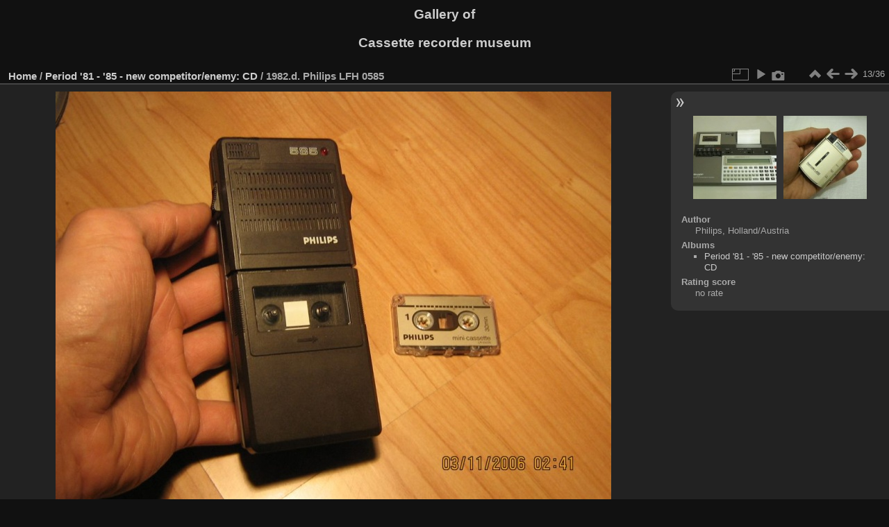

--- FILE ---
content_type: text/html; charset=utf-8
request_url: http://www.cassetterecorder-museum.com/gallery/picture.php?/310/category/9
body_size: 3643
content:
<!DOCTYPE html>
<html lang="en" dir="ltr">
<head>
<meta charset="utf-8">
<meta name="generator" content="Piwigo (aka PWG), see piwigo.org">

 
<meta name="author" content="Philips, Holland/Austria">
<meta name="keywords" content="Philips, pocketrecorder, reportofon, voice-recorder">
<meta name="description" content="- reportofon ce functioneaza cu minicaseta (tip Philips, diferita de microcaseta tip Olympus - vezi alaturat) de 2 x 15 minute; alimentare cu baterie 9 V; acţionare cu o singură mână; 
model mai evoluat al ''tatălui '' sau, LFH0085 din 1968;
functional. 

- one hand voice recorder; it uses mini-cassette (TM,type Philips  for 2 x 15  min ); powered by 1 batt. x 9 V;
works ok. 

 - LFH 585 -minirecorder-1982.jpg">

<title>1982.d.  Philips LFH 0585 | Cassette recorder museum</title>
<link rel="shortcut icon" type="image/x-icon" href="themes/default/icon/favicon.ico">

<link rel="start" title="Home" href="/gallery/" >
<link rel="search" title="Search" href="search.php" >

<link rel="first" title="First" href="picture.php?/201/category/9" ><link rel="prev" title="Previous" href="picture.php?/309/category/9" ><link rel="next" title="Next" href="picture.php?/330/category/9" ><link rel="last" title="Last" href="picture.php?/286/category/9" ><link rel="up" title="Thumbnails" href="index.php?/category/9" >
<link rel="canonical" href="picture.php?/310">

 
	<!--[if lt IE 7]>
		<link rel="stylesheet" type="text/css" href="themes/default/fix-ie5-ie6.css">
	<![endif]-->
	<!--[if IE 7]>
		<link rel="stylesheet" type="text/css" href="themes/default/fix-ie7.css">
	<![endif]-->
	

	<!--[if lt IE 8]>
		<link rel="stylesheet" type="text/css" href="themes/elegant/fix-ie7.css">
	<![endif]-->


<!-- BEGIN get_combined -->
<link rel="stylesheet" type="text/css" href="_data/combined/3kw1c7.css">


<!-- END get_combined -->

<!--[if lt IE 7]>
<script type="text/javascript" src="themes/default/js/pngfix.js"></script>
<![endif]-->

</head>

<body id="thePicturePage" class="section-categories category-9 image-310 "  data-infos='{"section":"categories","category_id":"9","image_id":"310"}'>

<div id="the_page">


<div id="theHeader"><h1>Gallery of <p>Cassette recorder museum</p></h1></div>


<div id="content">



<div id="imageHeaderBar">
	<div class="browsePath">
		<a href="/gallery/">Home</a> / <a href="index.php?/category/9">Period '81 - '85 - new competitor/enemy: CD</a><span class="browsePathSeparator"> / </span><h2>1982.d.  Philips LFH 0585</h2>
	</div>
</div>

<div id="imageToolBar">
<div class="imageNumber">13/36</div>
<div class="navigationButtons">
<a href="index.php?/category/9" title="Thumbnails" class="pwg-state-default pwg-button"><span class="pwg-icon pwg-icon-arrow-n"></span><span class="pwg-button-text">Thumbnails</span></a><a href="picture.php?/309/category/9" title="Previous : ++  1982.c.  Sharp CE-125" class="pwg-state-default pwg-button"><span class="pwg-icon pwg-icon-arrow-w"></span><span class="pwg-button-text">Previous</span></a><a href="picture.php?/330/category/9" title="Next : +++ 1982.e. Olympus L400 - smallest (micro)cassette recorder ever" class="pwg-state-default pwg-button pwg-button-icon-right"><span class="pwg-icon pwg-icon-arrow-e"></span><span class="pwg-button-text">Next</span></a></div>

<div class="actionButtons">
<a id="derivativeSwitchLink" title="Photo sizes" class="pwg-state-default pwg-button" rel="nofollow"><span class="pwg-icon pwg-icon-sizes"></span><span class="pwg-button-text">Photo sizes</span></a><div id="derivativeSwitchBox" class="switchBox"><div class="switchBoxTitle">Photo sizes</div><span class="switchCheck" id="derivativeChecked2small" style="visibility:hidden">&#x2714; </span><a href="javascript:changeImgSrc('_data/i/upload/2014/01/09/20140109104150-4d87dbf4-2s.jpg','2small','2small')">XXS - tiny<span class="derivativeSizeDetails"> (240 x 180)</span></a><br><span class="switchCheck" id="derivativeCheckedxsmall" style="visibility:hidden">&#x2714; </span><a href="javascript:changeImgSrc('_data/i/upload/2014/01/09/20140109104150-4d87dbf4-xs.jpg','xsmall','xsmall')">XS - extra small<span class="derivativeSizeDetails"> (432 x 324)</span></a><br><span class="switchCheck" id="derivativeCheckedsmall" style="visibility:hidden">&#x2714; </span><a href="javascript:changeImgSrc('_data/i/upload/2014/01/09/20140109104150-4d87dbf4-sm.jpg','small','small')">S - small<span class="derivativeSizeDetails"> (576 x 432)</span></a><br><span class="switchCheck" id="derivativeCheckedmedium">&#x2714; </span><a href="javascript:changeImgSrc('_data/i/upload/2014/01/09/20140109104150-4d87dbf4-me.jpg','medium','medium')">M - medium<span class="derivativeSizeDetails"> (800 x 600)</span></a><br><span class="switchCheck" id="derivativeCheckedlarge" style="visibility:hidden">&#x2714; </span><a href="javascript:changeImgSrc('_data/i/upload/2014/01/09/20140109104150-4d87dbf4-la.jpg','large','large')">L - large<span class="derivativeSizeDetails"> (1008 x 756)</span></a><br><span class="switchCheck" id="derivativeCheckedOriginal" style="visibility:hidden">&#x2714; </span><a href="javascript:changeImgSrc('./upload/2014/01/09/20140109104150-4d87dbf4.jpg','xlarge','Original')">Original<span class="derivativeSizeDetails"> (1024 x 768)</span></a><br></div>
<a href="picture.php?/310/category/9&amp;slideshow=" title="slideshow" class="pwg-state-default pwg-button" rel="nofollow"><span class="pwg-icon pwg-icon-slideshow"></span><span class="pwg-button-text">slideshow</span></a><a href="picture.php?/310/category/9&amp;metadata" title="Show file metadata" class="pwg-state-default pwg-button" rel="nofollow"><span class="pwg-icon pwg-icon-camera-info"></span><span class="pwg-button-text">Show file metadata</span></a></div>
</div>
<div id="theImageAndInfos">
<div id="theImage">

    <img class="file-ext-jpg path-ext-jpg" src="_data/i/upload/2014/01/09/20140109104150-4d87dbf4-me.jpg"width="800" height="600" alt="LFH 585 -minirecorder-1982.jpg" id="theMainImage" usemap="#mapmedium" title="- reportofon ce functioneaza cu minicaseta (tip Philips, diferita de microcaseta tip Olympus - vezi alaturat) de 2 x 15 minute; alimentare cu baterie 9 V; acţionare cu o singură mână; 
model mai evoluat al ''tatălui '' sau, LFH0085 din 1968;
functional. 

- one hand voice recorder; it uses mini-cassette (TM,type Philips  for 2 x 15  min ); powered by 1 batt. x 9 V;
works ok. 

">


<map name="map2small"><area shape=rect coords="0,0,60,180" href="picture.php?/309/category/9" title="Previous : ++  1982.c.  Sharp CE-125" alt="++  1982.c.  Sharp CE-125"><area shape=rect coords="60,0,179,45" href="index.php?/category/9" title="Thumbnails" alt="Thumbnails"><area shape=rect coords="180,0,240,180" href="picture.php?/330/category/9" title="Next : +++ 1982.e. Olympus L400 - smallest (micro)cassette recorder ever" alt="+++ 1982.e. Olympus L400 - smallest (micro)cassette recorder ever"></map><map name="mapxsmall"><area shape=rect coords="0,0,108,324" href="picture.php?/309/category/9" title="Previous : ++  1982.c.  Sharp CE-125" alt="++  1982.c.  Sharp CE-125"><area shape=rect coords="108,0,322,81" href="index.php?/category/9" title="Thumbnails" alt="Thumbnails"><area shape=rect coords="324,0,432,324" href="picture.php?/330/category/9" title="Next : +++ 1982.e. Olympus L400 - smallest (micro)cassette recorder ever" alt="+++ 1982.e. Olympus L400 - smallest (micro)cassette recorder ever"></map><map name="mapsmall"><area shape=rect coords="0,0,144,432" href="picture.php?/309/category/9" title="Previous : ++  1982.c.  Sharp CE-125" alt="++  1982.c.  Sharp CE-125"><area shape=rect coords="144,0,429,108" href="index.php?/category/9" title="Thumbnails" alt="Thumbnails"><area shape=rect coords="433,0,576,432" href="picture.php?/330/category/9" title="Next : +++ 1982.e. Olympus L400 - smallest (micro)cassette recorder ever" alt="+++ 1982.e. Olympus L400 - smallest (micro)cassette recorder ever"></map><map name="mapmedium"><area shape=rect coords="0,0,200,600" href="picture.php?/309/category/9" title="Previous : ++  1982.c.  Sharp CE-125" alt="++  1982.c.  Sharp CE-125"><area shape=rect coords="200,0,597,150" href="index.php?/category/9" title="Thumbnails" alt="Thumbnails"><area shape=rect coords="601,0,800,600" href="picture.php?/330/category/9" title="Next : +++ 1982.e. Olympus L400 - smallest (micro)cassette recorder ever" alt="+++ 1982.e. Olympus L400 - smallest (micro)cassette recorder ever"></map><map name="maplarge"><area shape=rect coords="0,0,252,756" href="picture.php?/309/category/9" title="Previous : ++  1982.c.  Sharp CE-125" alt="++  1982.c.  Sharp CE-125"><area shape=rect coords="252,0,752,189" href="index.php?/category/9" title="Thumbnails" alt="Thumbnails"><area shape=rect coords="757,0,1008,756" href="picture.php?/330/category/9" title="Next : +++ 1982.e. Olympus L400 - smallest (micro)cassette recorder ever" alt="+++ 1982.e. Olympus L400 - smallest (micro)cassette recorder ever"></map><map name="mapOriginal"><area shape=rect coords="0,0,256,768" href="picture.php?/309/category/9" title="Previous : ++  1982.c.  Sharp CE-125" alt="++  1982.c.  Sharp CE-125"><area shape=rect coords="256,0,764,192" href="index.php?/category/9" title="Thumbnails" alt="Thumbnails"><area shape=rect coords="769,0,1024,768" href="picture.php?/330/category/9" title="Next : +++ 1982.e. Olympus L400 - smallest (micro)cassette recorder ever" alt="+++ 1982.e. Olympus L400 - smallest (micro)cassette recorder ever"></map>

<p class="imageComment">- reportofon ce functioneaza cu minicaseta (tip Philips, diferita de microcaseta tip Olympus - vezi alaturat) de 2 x 15 minute; alimentare cu baterie 9 V; acţionare cu o singură mână; <br />
model mai evoluat al ''tatălui '' sau, LFH0085 din 1968;<br />
functional. <br />
<br />
- one hand voice recorder; it uses mini-cassette (TM,type Philips  for 2 x 15  min ); powered by 1 batt. x 9 V;<br />
works ok. <br />
<br />
</p>

</div><div id="infoSwitcher"></div><div id="imageInfos">
	<div class="navThumbs">
			<a class="navThumb" id="linkPrev" href="picture.php?/309/category/9" title="Previous : ++  1982.c.  Sharp CE-125" rel="prev">
				<span class="thumbHover prevThumbHover"></span>
        <img class="" src="_data/i/upload/2014/01/09/20140109094726-50e3c019-sq.jpg" alt="++  1982.c.  Sharp CE-125">
			</a>
			<a class="navThumb" id="linkNext" href="picture.php?/330/category/9" title="Next : +++ 1982.e. Olympus L400 - smallest (micro)cassette recorder ever" rel="next">
				<span class="thumbHover nextThumbHover"></span>
				<img class="" src="_data/i/upload/2014/08/14/20140814152356-102d68b6-sq.jpg" alt="+++ 1982.e. Olympus L400 - smallest (micro)cassette recorder ever">
			</a>
	</div>

<dl id="standard" class="imageInfoTable">
<div id="Author" class="imageInfo"><dt>Author</dt><dd>Philips, Holland/Austria</dd></div><div id="Categories" class="imageInfo"><dt>Albums</dt><dd><ul><li><a href="index.php?/category/9">Period '81 - '85 - new competitor/enemy: CD</a></li></ul></dd></div><div id="Average" class="imageInfo"><dt>Rating score</dt><dd><span id="ratingScore">no rate</span> <span id="ratingCount"></span></dd></div>

</dl>

</div>
</div>

<div id="comments" class="noCommentContent"><div id="commentsSwitcher"></div>
	<h3>0 comments</h3>

	<div id="pictureComments">
		<div id="pictureCommentList">
			<ul class="commentsList">
</ul>

		</div>
		<div style="clear:both"></div>
	</div>

</div>

</div>
<div id="copyright">

  Powered by	<a href="https://piwigo.org" class="Piwigo">Piwigo</a>
  
</div>
</div>
<!-- BEGIN get_combined -->
<script type="text/javascript" src="_data/combined/15pg7jr.js"></script>
<script type="text/javascript">//<![CDATA[

var p_main_menu = "on", p_pict_descr = "on", p_pict_comment = "off";
document.onkeydown = function(e){e=e||window.event;if (e.altKey) return true;var target=e.target||e.srcElement;if (target && target.type) return true;	var keyCode=e.keyCode||e.which, docElem=document.documentElement, url;switch(keyCode){case 63235: case 39: if (e.ctrlKey || docElem.scrollLeft==docElem.scrollWidth-docElem.clientWidth)url="picture.php?/330/category/9"; break;case 63234: case 37: if (e.ctrlKey || docElem.scrollLeft==0)url="picture.php?/309/category/9"; break;case 36: if (e.ctrlKey)url="picture.php?/201/category/9"; break;case 35: if (e.ctrlKey)url="picture.php?/286/category/9"; break;case 38: if (e.ctrlKey)url="index.php?/category/9"; break;}if (url) {window.location=url.replace("&amp;","&"); return false;}return true;}
function changeImgSrc(url,typeSave,typeMap)
{
	var theImg = document.getElementById("theMainImage");
	if (theImg)
	{
		theImg.removeAttribute("width");theImg.removeAttribute("height");
		theImg.src = url;
		theImg.useMap = "#map"+typeMap;
	}
	jQuery('#derivativeSwitchBox .switchCheck').css('visibility','hidden');
	jQuery('#derivativeChecked'+typeMap).css('visibility','visible');
	document.cookie = 'picture_deriv='+typeSave+';path=/gallery/';
}
(window.SwitchBox=window.SwitchBox||[]).push("#derivativeSwitchLink", "#derivativeSwitchBox");
//]]></script>
<script type="text/javascript">
(function() {
var s,after = document.getElementsByTagName('script')[document.getElementsByTagName('script').length-1];
s=document.createElement('script'); s.type='text/javascript'; s.async=true; s.src='themes/default/js/switchbox.js?v16.0.0';
after = after.parentNode.insertBefore(s, after);
})();
</script>
<!-- END get_combined -->

</body>
</html>